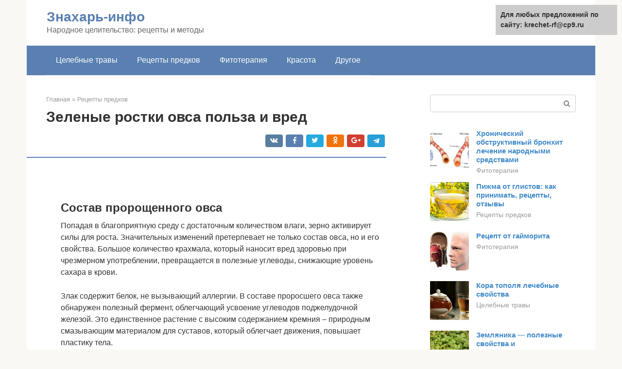

--- FILE ---
content_type: text/html;charset=UTF-8
request_url: https://krechet-rf.ru/recepty-predkov/moloko-iz-proroshchennogo-ovsa.html
body_size: 20397
content:
<!DOCTYPE html><html lang="ru-RU"><head><meta http-equiv="Content-Type" content="text/html; charset=utf-8"><meta charset="UTF-8"><meta name="viewport" content="width=device-width, initial-scale=1"><title>Пророщенный овес польза и вред как принимать</title><link rel="stylesheet" href="https://krechet-rf.ru/wp-content/cache/min/1/7bc3b0d39ef0d8b8e8ae1e80e4a9aca7.css" data-minify="1" /><meta name="description" content="Узнайте как приготовить овсяное молоко в домашних условиях. 3 рецепта с пошаговыми фото: из овсяных хлопьев (геркулеса), муки из овса и цельного зерна." /><meta name="robots" content="index, follow, max-snippet:-1, max-image-preview:large, max-video-preview:-1" /><link rel="canonical" href="https://krechet-rf.ru/recepty-predkov/moloko-iz-proroshchennogo-ovsa.html" /><meta property="article:published_time" content="2021-02-28T15:18:49+00:00" /><meta name="twitter:card" content="summary" /><meta name="twitter:label1" content="Написано автором"><meta name="twitter:data1" content="forever">   <style type="text/css">img.wp-smiley,img.emoji{display:inline!important;border:none!important;box-shadow:none!important;height:1em!important;width:1em!important;margin:0 .07em!important;vertical-align:-0.1em!important;background:none!important;padding:0!important}</style>               <link rel="shortcut icon" type="image/png" href="https://krechet-rf.ru/favicon.ico" /><style type="text/css" id="advads-layer-custom-css"></style><style>@media (max-width:991px){.mob-search{display:block;margin-bottom:25px}}@media (min-width:768px){.site-header{background-repeat:no-repeat}}@media (min-width:768px){.site-header{background-position:center center}}.card-slider__category span,.card-slider-container .swiper-pagination-bullet-active,.page-separator,.pagination .current,.pagination a.page-numbers:hover,.entry-content ul>li:before,.btn,.comment-respond .form-submit input,.mob-hamburger span,.page-links__item{background-color:#5a80b1}.spoiler-box,.entry-content ol li:before,.mob-hamburger,.inp:focus,.search-form__text:focus,.entry-content blockquote{border-color:#5a80b1}.entry-content blockquote:before,.spoiler-box__title:after,.sidebar-navigation .menu-item-has-children:after{color:#5a80b1}a,.spanlink,.comment-reply-link,.pseudo-link,.root-pseudo-link{color:#428bca}a:hover,a:focus,a:active,.spanlink:hover,.comment-reply-link:hover,.pseudo-link:hover{color:#e66212}body{color:#333}.site-title,.site-title a{color:#5a80b1}.site-description,.site-description a{color:#666}.main-navigation,.footer-navigation,.main-navigation ul li .sub-menu,.footer-navigation ul li .sub-menu{background-color:#5a80b1}.main-navigation ul li a,.main-navigation ul li .removed-link,.footer-navigation ul li a,.footer-navigation ul li .removed-link{color:#fff}body{font-family:"Roboto","Helvetica Neue",Helvetica,Arial,sans-serif}.site-title,.site-title a{font-family:"Roboto","Helvetica Neue",Helvetica,Arial,sans-serif}.site-description{font-family:"Roboto","Helvetica Neue",Helvetica,Arial,sans-serif}.entry-content h1,.entry-content h2,.entry-content h3,.entry-content h4,.entry-content h5,.entry-content h6,.entry-image__title h1,.entry-title,.entry-title a{font-family:"Roboto","Helvetica Neue",Helvetica,Arial,sans-serif}.main-navigation ul li a,.main-navigation ul li .removed-link,.footer-navigation ul li a,.footer-navigation ul li .removed-link{font-family:"Roboto","Helvetica Neue",Helvetica,Arial,sans-serif}@media (min-width:576px){body{font-size:16px}}@media (min-width:576px){.site-title,.site-title a{font-size:28px}}@media (min-width:576px){.site-description{font-size:16px}}@media (min-width:576px){.main-navigation ul li a,.main-navigation ul li .removed-link,.footer-navigation ul li a,.footer-navigation ul li .removed-link{font-size:16px}}@media (min-width:576px){body{line-height:1.5}}@media (min-width:576px){.site-title,.site-title a{line-height:1.1}}@media (min-width:576px){.main-navigation ul li a,.main-navigation ul li .removed-link,.footer-navigation ul li a,.footer-navigation ul li .removed-link{line-height:1.5}}.scrolltop{background-color:#ccc}.scrolltop:after{color:#fff}.scrolltop{width:50px}.scrolltop{height:50px}.scrolltop:after{content:"\f102"}@media (max-width:767px){.scrolltop{display:none!important}}</style></head><body class="post-template-default single single-post postid-11703 single-format-standard "><div id="page" class="site"> <a class="skip-link screen-reader-text" href="#main">Перейти к контенту</a><header id="masthead" class="site-header container" itemscope itemtype="https://schema.org/WPHeader"><div class="site-header-inner "><div class="site-branding"><div class="site-branding-container"><div class="site-title"><a href="https://krechet-rf.ru/">Знахарь-инфо</a></div><p class="site-description">Народное целительство: рецепты и методы</p></div></div><div class="top-menu"></div><div class="mob-hamburger"><span></span></div><div class="mob-search"><form role="search" method="get" id="searchform_4219" action="https://krechet-rf.ru/" class="search-form"> <label class="screen-reader-text" for="s_4219">Поиск: </label> <input type="text" value="" name="s" id="s_4219" class="search-form__text"> <button type="submit" id="searchsubmit_4219" class="search-form__submit"></button></form></div><div><a href="/en/recepty-predkov/moloko-iz-proroshchennogo-ovsa.html">English</a></div></div></header><nav id="site-navigation" class="main-navigation container"><div class="main-navigation-inner "><div class="menu-glavnoe-menyu-container"><ul id="header_menu" class="menu"><li id="menu-item-545" class="menu-item menu-item-type-taxonomy menu-item-object-category menu-item-545"><a href="https://krechet-rf.ru/celebnye-travy">Целебные травы</a></li><li id="menu-item-546" class="menu-item menu-item-type-taxonomy menu-item-object-category current-post-ancestor current-menu-parent current-post-parent menu-item-546"><a href="https://krechet-rf.ru/recepty-predkov">Рецепты предков</a></li><li id="menu-item-547" class="menu-item menu-item-type-taxonomy menu-item-object-category menu-item-547"><a href="https://krechet-rf.ru/fitoterapiya">Фитотерапия</a></li><li id="menu-item-548" class="menu-item menu-item-type-taxonomy menu-item-object-category menu-item-548"><a href="https://krechet-rf.ru/krasota">Красота</a></li><li id="menu-item-549" class="menu-item menu-item-type-taxonomy menu-item-object-category menu-item-549"><a href="https://krechet-rf.ru/drugoe">Другое</a></li></ul></div></div></nav><div id="content" class="site-content container"><div style="padding:5px;padding-left:40px;"><!-- RT --><script type="text/javascript">
<!--
var _acic={dataProvider:10};(function(){var e=document.createElement("script");e.type="text/javascript";e.async=true;e.src="https://www.acint.net/aci.js";var t=document.getElementsByTagName("script")[0];t.parentNode.insertBefore(e,t)})()
//-->
</script><!-- end RT --></div><div itemscope itemtype="https://schema.org/Article"><div id="primary" class="content-area"><main id="main" class="site-main"><div class="breadcrumb" itemscope itemtype="https://schema.org/BreadcrumbList"><span class="breadcrumb-item" itemprop="itemListElement" itemscope itemtype="https://schema.org/ListItem"><a href="https://krechet-rf.ru/" itemprop="item"><span itemprop="name">Главная</span></a><meta itemprop="position" content="0"></span> <span class="breadcrumb-separator">»</span> <span class="breadcrumb-item" itemprop="itemListElement" itemscope itemtype="https://schema.org/ListItem"><a href="https://krechet-rf.ru/recepty-predkov" itemprop="item"><span itemprop="name">Рецепты предков</span></a><meta itemprop="position" content="1"></span></div><article id="post-11703" class="post-11703 post type-post status-publish format-standard has-post-thumbnail  category-recepty-predkov"><header class="entry-header"><h1 class="entry-title" itemprop="headline">Зеленые ростки овса польза и вред</h1><div class="entry-meta"> <span class="b-share b-share--small"><span class="b-share__ico b-share__vk js-share-link" data-uri="https://vk.com/share.php?url=https%3A%2F%2Fkrechet-rf.ru%2Frecepty-predkov%2Fmoloko-iz-proroshchennogo-ovsa.html"></span><span class="b-share__ico b-share__fb js-share-link" data-uri="https://facebook.com/sharer.php?u=https%3A%2F%2Fkrechet-rf.ru%2Frecepty-predkov%2Fmoloko-iz-proroshchennogo-ovsa.html"></span><span class="b-share__ico b-share__tw js-share-link" data-uri="https://twitter.com/share?text=%D0%97%D0%B5%D0%BB%D0%B5%D0%BD%D1%8B%D0%B5+%D1%80%D0%BE%D1%81%D1%82%D0%BA%D0%B8+%D0%BE%D0%B2%D1%81%D0%B0+%D0%BF%D0%BE%D0%BB%D1%8C%D0%B7%D0%B0+%D0%B8+%D0%B2%D1%80%D0%B5%D0%B4&url=https%3A%2F%2Fkrechet-rf.ru%2Frecepty-predkov%2Fmoloko-iz-proroshchennogo-ovsa.html"></span><span class="b-share__ico b-share__ok js-share-link" data-uri="https://connect.ok.ru/dk?st.cmd=WidgetSharePreview&service=odnoklassniki&st.shareUrl=https%3A%2F%2Fkrechet-rf.ru%2Frecepty-predkov%2Fmoloko-iz-proroshchennogo-ovsa.html"></span><span class="b-share__ico b-share__gp js-share-link" data-uri="https://plus.google.com/share?url=https%3A%2F%2Fkrechet-rf.ru%2Frecepty-predkov%2Fmoloko-iz-proroshchennogo-ovsa.html"></span><span class="b-share__ico b-share__whatsapp js-share-link js-share-link-no-window" data-uri="whatsapp://send?text=%D0%97%D0%B5%D0%BB%D0%B5%D0%BD%D1%8B%D0%B5+%D1%80%D0%BE%D1%81%D1%82%D0%BA%D0%B8+%D0%BE%D0%B2%D1%81%D0%B0+%D0%BF%D0%BE%D0%BB%D1%8C%D0%B7%D0%B0+%D0%B8+%D0%B2%D1%80%D0%B5%D0%B4%20https%3A%2F%2Fkrechet-rf.ru%2Frecepty-predkov%2Fmoloko-iz-proroshchennogo-ovsa.html"></span><span class="b-share__ico b-share__viber js-share-link js-share-link-no-window" data-uri="viber://forward?text=%D0%97%D0%B5%D0%BB%D0%B5%D0%BD%D1%8B%D0%B5+%D1%80%D0%BE%D1%81%D1%82%D0%BA%D0%B8+%D0%BE%D0%B2%D1%81%D0%B0+%D0%BF%D0%BE%D0%BB%D1%8C%D0%B7%D0%B0+%D0%B8+%D0%B2%D1%80%D0%B5%D0%B4%20https%3A%2F%2Fkrechet-rf.ru%2Frecepty-predkov%2Fmoloko-iz-proroshchennogo-ovsa.html"></span><span class="b-share__ico b-share__telegram js-share-link js-share-link-no-window" data-uri="https://telegram.me/share/url?url=https%3A%2F%2Fkrechet-rf.ru%2Frecepty-predkov%2Fmoloko-iz-proroshchennogo-ovsa.html&text=%D0%97%D0%B5%D0%BB%D0%B5%D0%BD%D1%8B%D0%B5+%D1%80%D0%BE%D1%81%D1%82%D0%BA%D0%B8+%D0%BE%D0%B2%D1%81%D0%B0+%D0%BF%D0%BE%D0%BB%D1%8C%D0%B7%D0%B0+%D0%B8+%D0%B2%D1%80%D0%B5%D0%B4"></span></span></div></header><div class="page-separator"></div><div class="entry-content" itemprop="articleBody"> <br><h2>Состав пророщенного овса</h2><p>Попадая в благоприятную среду с достаточным количеством влаги, зерно активирует силы для роста. Значительных изменений претерпевает не только состав овса, но и его свойства. Большое количество крахмала, который наносит вред здоровью при чрезмерном употреблении, превращается в полезные углеводы, снижающие уровень сахара в крови.</p><p>Злак содержит белок, не вызывающий аллергии. В составе проросшего овса также обнаружен полезный фермент, облегчающий усвоение углеводов поджелудочной железой. Это единственное растение с высоким содержанием кремния – природным смазывающим материалом для суставов, который облегчает движения, повышает пластику тела.</p><p>В зерне обнаружены тиреостатины, полезные для нормального функционирования щитовидной железы. В 100 г проросшего зерна 299,5 ккал, но такой высокий показатель не должен пугать, ведь все составляющие продукта отлично сбалансированы. В овсе содержится почти 58 г полезных углеводов, более 4 г жиров, 10 г белков.</p><p>100 г пророщенного зерна содержит полезные макро- и микроэлементы:</p><ul><li>фтор;</li><li>хром;</li><li>калий;</li><li>бор;</li><li>кальций;</li><li>железо;</li><li>кремний;</li><li>селен;</li><li>йод;</li><li>магний;</li><li>цинк;</li><li>кобальт;</li><li>натрий;</li><li>марганец;</li><li>серу;</li><li>медь;</li><li>фосфор;</li><li>молибден;</li><li>хлор.</li></ul><p>Витаминов в 100 г продукта немало:</p><div class="b-r b-r--after-p"><div style="clear:both; margin-top:0em; margin-bottom:1em;"><a href="https://krechet-rf.ru/recepty-predkov/brosit-kurit-navsegda-narodnymi-sredstvami.html" target="_blank" rel="nofollow" class="ua7d3714f036521a973baa2468a93db74"><style>.ua7d3714f036521a973baa2468a93db74{padding:0;margin:0;padding-top:1em!important;padding-bottom:1em!important;width:100%;display:block;font-weight:700;background-color:#eaeaea;border:0!important;border-left:4px solid #27AE60!important;text-decoration:none}.ua7d3714f036521a973baa2468a93db74:active,.ua7d3714f036521a973baa2468a93db74:hover{opacity:1;transition:opacity 250ms;webkit-transition:opacity 250ms;text-decoration:none}.ua7d3714f036521a973baa2468a93db74{transition:background-color 250ms;webkit-transition:background-color 250ms;opacity:1;transition:opacity 250ms;webkit-transition:opacity 250ms}.ua7d3714f036521a973baa2468a93db74 .ctaText{font-weight:700;color:inherit;text-decoration:none;font-size:16px}.ua7d3714f036521a973baa2468a93db74 .postTitle{color:#D35400;text-decoration:underline!important;font-size:16px}.ua7d3714f036521a973baa2468a93db74:hover .postTitle{text-decoration:underline!important}</style><div style="padding-left:1em; padding-right:1em;"><span class="ctaText">Читайте также:</span>  <span class="postTitle">Как избавиться от курения народными средствами</span></div></a></div></div><ul><li>A — 0,02 мкг;</li><li>B1 — 0,5 мг;</li><li>B2 — 0,1 мг;</li><li>B4 — 110 мг;</li><li>B6 — 0,3 мг;</li><li>B9 — 27 мкг;</li><li>E — 2,8 мг;</li><li>H — 15 мкг;</li><li>PP – 1,5 мг.</li></ul><div class="epyt-gallery"> <iframe class="lazy lazy-hidden" width="700" height="394"  data-lazy-type="iframe" data-src="https://youtube.com/embed/amPBCg1hJTk?feature=oembed" frameborder="0" allow="accelerometer; autoplay; encrypted-media; gyroscope; picture-in-picture" allowfullscreen></iframe><br><iframe class="lazy lazy-hidden" width="700" height="394"  data-lazy-type="iframe" data-src="https://youtube.com/embed/e51ImAnDOcU?feature=oembed" frameborder="0" allow="accelerometer; autoplay; encrypted-media; gyroscope; picture-in-picture" allowfullscreen></iframe><div class="epyt-gallery-clear"></div></div><h2>Чем полезен пророщенный овес</h2><p>Продукт положительно влияет:</p><ul><li>на пищеварительную систему;</li><li>сердечно-сосудистую систему;</li><li>иммунитет;</li><li>нервную систему;</li><li>регенерирующую функцию;</li><li>внешний вид;</li><li>репродуктивную функцию;</li><li>мозговую активность, физическую выносливость;</li><li>борьбу с раковыми клетками.</li></ul><p>Пищеварительная система получает много пользы от проросшего овса, ведь компоненты продукта мягко обволакивают слизистую желудка. Регулярное употребление зерен не приносит вред, поскольку в результате ЖКТ получает защиту от негативного воздействия вредных веществ и подпитку витаминами. Ростки имеют много полезных свойств, поэтому их рекомендуют употреблять людям с язвой, на начальных стадиях гастрита.</p><p>Благодаря сбалансированному содержанию полезных веществ свойства пророщенных ростков овса будут полезными и для сердечно-сосудистой системы. Они удаляют атеросклеротические налеты со стенок мелких артерий, повышают их тонус, снижают риск тромбоза. В чистых сосудах ускоряется кровообращение, что позволяет быстрее насыщать органы кислородом, улучшая их работоспособность.</p><p>Регулярное употребление злака заметно укрепляет иммунитет, вызывает ощущение бодрости, помогает справиться со стрессами, способствует активации защитных сил организма. Врачи рекомендуют добавлять овес в рацион в период простудных заболеваний, после операций для ускорения восстановления.</p><p>Высокое содержание магния в сочетании с витаминами группы B дает полезные свойства для нервной системы. Регулярное употребление продукта сделает сон здоровым, крепким. Польза проросшего овса – в снижении рисков появления депрессивного состояния, уменьшении тревожности. Свойства злака в итоге положительно сказываются на настроении человека.</p><p>Цинк оказывает противовоспалительное действие, активирует регенерирующую функцию. Этот компонент также нормализирует работу сальных желез, что делает волосы крепче, послушнее.</p><p>При регулярном употреблении проросшего овса наблюдается значительное улучшение состояния волос, ногтей, кожи. Этому способствует кальций с медью. Марганец выступает профилактическим средством против сахарного диабета, защищает щитовидную железу, ускоряет обмен веществ. Польза пророщенного овса для организма человека на этом не ограничивается.</p><p>Продукт положительно влияет и на репродуктивную функцию. Женщинам он помогает наладить, нормализовать гормональный фон, предупреждает или устраняет дисфункцию яичников. Для мужчин овес выступает профилактическим средством, предупреждая болезни предстательной железы. Сбалансированный витаминный комплекс поддерживает правильное функционирование семенных каналов.</p><p>Марганец, токоферол – природные антиоксиданты, которые помогают снизить уровень свободных радикалов, противостоять вреду раковых поражений и предупреждать новообразования, снижать риск появления аномальных изменений в тканях. Замедлению роста раковых клеток способствует и кремний, который, кроме того, укрепляет костную ткань. Приносят.</p><p>Ростки овса приносят пользу в стимуляции мозговой активности, укрепляют память, снимают вред воздействия на организм умственного перенапряжения. Их показано употреблять как до, так и после трудного рабочего дня. Продукт значительно повышает физическую выносливость организма, служит эффективным гепапротектором, защищая печень от губительного влияния негативных факторов.</p><h2>Как прорастить овес</h2><p>Выбирать зерна надо тщательно, чтобы не попались обработанные химикатами, иначе вместо пользы можно получить вред. Рекомендуется покупать в магазинах здорового питания, аптеках, супермаркетах. Готовые ростки лучше не брать: при несоблюдении правил хранения высока вероятность развития вредоносных бактерий.</p><p>Для достижения максимального эффекта выбирают голозерный овес. Сразу следует перебрать покупку, визуально определяя плохие зерна, дальше залить водой и удалить все, что всплывет. Промыв остатки проточной водой, залить слабым раствором марганцовки для дезинфицирования.</p><p>Существует два способа проращивания овса. Следуя первому, подготовленное зерно заливают водой комнатной температуры. Количество жидкости должно вдвое превышать объем продукта. Через 12 — 14 часов промывают, перекладывают в посуду из натурального материала, оставляют при температуре 20 — 23 oC на сутки.</p><p>Для второго способа понадобится небольшая тарелка, хлопчатобумажная ткань. Материал укладывают на посуду, хорошо смачивают водой, насыпают сверху овса и накрывают. Еще раз сбрызнув водой, оставляют при комнатной температуре на сутки.</p><p>Если через 3 дня зерна не пустили ростки, они некачественные и даже при прорастании вреда от них будет больше, чем пользы. Чтобы продукт сохранял полезные свойства, нужно хранить их в холодильнике в емкости из натуральных материалов, избегая алюминиевой посуды. Для продления срока годности ростки сбрызгивают лимонным соком.<br></p><div class="b-r b-r--after-p"><div style="clear:both; margin-top:0em; margin-bottom:1em;"><a href="https://krechet-rf.ru/recepty-predkov/chesnochnaya-nastojka-ot-holesterina-2.html" target="_blank" rel="nofollow" class="ubb866fc2cb351b7758c2175f31e837dc"><style>.ubb866fc2cb351b7758c2175f31e837dc{padding:0;margin:0;padding-top:1em!important;padding-bottom:1em!important;width:100%;display:block;font-weight:700;background-color:#eaeaea;border:0!important;border-left:4px solid #27AE60!important;text-decoration:none}.ubb866fc2cb351b7758c2175f31e837dc:active,.ubb866fc2cb351b7758c2175f31e837dc:hover{opacity:1;transition:opacity 250ms;webkit-transition:opacity 250ms;text-decoration:none}.ubb866fc2cb351b7758c2175f31e837dc{transition:background-color 250ms;webkit-transition:background-color 250ms;opacity:1;transition:opacity 250ms;webkit-transition:opacity 250ms}.ubb866fc2cb351b7758c2175f31e837dc .ctaText{font-weight:700;color:inherit;text-decoration:none;font-size:16px}.ubb866fc2cb351b7758c2175f31e837dc .postTitle{color:#D35400;text-decoration:underline!important;font-size:16px}.ubb866fc2cb351b7758c2175f31e837dc:hover .postTitle{text-decoration:underline!important}</style><div style="padding-left:1em; padding-right:1em;"><span class="ctaText">Читайте также:</span>  <span class="postTitle">Чеснок вместо аспирина и против холестерина</span></div></a></div></div><h2>Как и сколько можно хранить овсяное молоко</h2><p>Чтобы не испортить продукт, с ним необходимо обращаться правильно. Напиток, приготовленный дома, не проходит термическую обработку, поэтому он не подлежит длительному хранению. Следует его готовить не очень большими порциями.</p><p>Срок годности составляет 3 суток, хранить только в холодильнике. Перед употреблением обязательно взбалтывать, ведь при отстаивании в посуде будет получаться осадок и более светлая жидкость над ним.</p><p>Если в напитке появился посторонний запах, плесень, употреблять его нельзя.</p><p>На самом деле у магазинного овсяного молока длительный срок хранения (до 1 года) в закрытом виде, потому что продукт ультрапастеризованный. Но после вскрытия упаковки его нужно хранить при температуре не выше +6 градусов не более 5 дней. Такие рекомендации приведены на сайтах и упаковках изготовителей.</p><p>Приготовленные сладкие коктейли с добавлением овсяного молока хранению не подлежат. Их необходимо употреблять сразу же.</p><h2>Рецепты народной медицины с проросшим овсом</h2><p>Пророщенный овес употребляют как без обработки, так и в виде блюд, бальзамов, отваров — для повышения эффективности. Проросшие зерна овса приносят организму пользу, если употреблять их правильно: злоупотребление способно сказаться вредом здоровью.</p><p>Из проросшего овса делают настойки, усиливающие свойства основы:</p><ul><li>общеукрепляющего действия;</li><li>при переутомлении;</li><li>при астении у пожилых людей.</li></ul><p>Внимание! Бальзам является лекарственным средством, поэтому перед применением следует уточнить у лечащего врача целесообразность его применения. Это относится к любому рецепту, описанному ниже.</p><h3>Настойка из пророщенного овса</h3><p>Ингредиенты:</p><ul><li>100 грамм пророщенных зерен овса;</li><li>1литр водки.</li></ul><p>Приготовление:</p><ol><li>Смешать алкоголь с овсом.</li><li>Оставить на 3 недели для настаивания.</li><li>Периодически встряхивать для равномерности протекания процесса.</li><li>Пропустить содержимое через плотную ткань.</li></ol><p>Дважды в день пьют по 20 — 30 капель, которые можно запивать водой. Используют как бодрящее средство при умственном, физическом переутомлении. Средство хорошо помогает при потере аппетита, бессоннице, общем истощении, импотенции. Благодаря пользе проростков овса бросающим курить легче будет справиться с вредом привычки.</p><h3>Общеукрепляющая настойка</h3><p>Ингредиенты:</p><ul><li>50 мл настойки из пророщенного овса;</li><li>50 мл настойки элеутерококка;</li><li>20 мл настойки пустырника;</li><li>20 мл настойки лимонника китайского.</li></ul><p>Смешать все составляющие, тщательно встряхнуть. Употреблять по 1 ч. л. дважды в день до еды. Для закрепления эффекта запивать отваром шиповника. Настойка обладает общеукрепляющим эффектом для организма.</p><h3>Настойка при утомлении</h3><p>Понадобится:</p><ul><li>30 мл настойки из пророщенного овса;</li><li>20 мл настойки корня женьшеня;</li><li>20 мл настойки пустырника.</li></ul><p>Ингредиенты смешать, хорошо встряхнуть. Пить по 20 — 30 капель дважды в день за полчаса до еды, запивая кипяченой водой.</p><div class="b-r b-r--after-p"><div style="clear:both; margin-top:0em; margin-bottom:1em;"><a href="https://krechet-rf.ru/recepty-predkov/kak-lechit-enurez-u-detej-narodnymi-sredstvami.html" target="_blank" rel="nofollow" class="u65549862f12c663625bcaae6f50a60da"><style>.u65549862f12c663625bcaae6f50a60da{padding:0;margin:0;padding-top:1em!important;padding-bottom:1em!important;width:100%;display:block;font-weight:700;background-color:#eaeaea;border:0!important;border-left:4px solid #27AE60!important;text-decoration:none}.u65549862f12c663625bcaae6f50a60da:active,.u65549862f12c663625bcaae6f50a60da:hover{opacity:1;transition:opacity 250ms;webkit-transition:opacity 250ms;text-decoration:none}.u65549862f12c663625bcaae6f50a60da{transition:background-color 250ms;webkit-transition:background-color 250ms;opacity:1;transition:opacity 250ms;webkit-transition:opacity 250ms}.u65549862f12c663625bcaae6f50a60da .ctaText{font-weight:700;color:inherit;text-decoration:none;font-size:16px}.u65549862f12c663625bcaae6f50a60da .postTitle{color:#D35400;text-decoration:underline!important;font-size:16px}.u65549862f12c663625bcaae6f50a60da:hover .postTitle{text-decoration:underline!important}</style><div style="padding-left:1em; padding-right:1em;"><span class="ctaText">Читайте также:</span>  <span class="postTitle">Можно ли вылечить энурез у ребенка?</span></div></a></div></div><h3>Настойка при астении у пожилых</h3><p>Ингредиенты:</p><ul><li>100 мл настойки из пророщенного овса;</li><li>70 мл настойки пустырника;</li><li>250 мл настойки элеутерококка.</li></ul><p>Все компоненты смешать, тщательно встряхнуть. Дважды в день пить по 30-40 капель за полчаса до еды. Запивать кипяченой водой.</p><h2>Отвар против курения</h2><p><span itemprop="image" itemscope itemtype="https://schema.org/ImageObject"></p><p>Средства на основе овса часто используются в домашних условиях для избавления от курения. Зерна содержат элементы, вызывающие отвращение к никотину. Неоценимую пользу некоторые вещества принесут пораженным курением органам – очистят дыхательные пути, запустят процесс регенерации, облегчат дыхание, снимут болезненные ощущения. Приготовление:</p><ol><li>Отправить в эмалированную емкость проросший злак (200 гр.).</li><li>Залить растительное сырье холодной водой (4 л), оставить на 5 часов.</li><li>Поставить на сильный огонь, после закипания проварить час, снизив пламя до минимума, периодически перемешивать.</li><li>После снятия с плиты дождаться охлаждения, процедить, хранить в холодильнике.</li></ol><p>Статья для Вас:</p><p>Черный тмин: применение семян и лечение болезней, подробные рецепты</p><p>Принимать состав трижды в сутки. Желательно прием проводить перед трапезой. Дозировка – 100 мл. Длительность курса лечения – месяц. Злостным курильщикам с многолетним «стажем» рекомендуется принимать отвар до двух месяцев. Через несколько недель закрепить курс – пропить домашнее лекарство еще 4-6 недель.</p><h2>Пророщенный овес для похудения</h2><p>Пророщенный овес помогает бороться с лишним весом. Его зерна содержат много клетчатки, которая нормализирует пищеварительный процесс, стабилизирует работу кишечника, повышает метаболизм. При регулярном употреблении пророщенного овса облегчается процесс пищеварения.</p><p>Кроме того, продукт:</p><ul><li>выводит шлаки, токсины, лишнюю жидкость;</li><li>снижает аппетит;</li><li>улучшает жировой метаболизм;</li><li>снижает уровень глюкозы, холестерина в крови.</li></ul><p>Чтобы получить от ростков овса максимальную пользу, их добавляют в овощные салаты. Не менее полезно употреблять их с отдельно. Утром до приема пищи 1 ст. л. пророщенного овса способствует ускоренному усвоению витаминов, минералов, очистке организма. Можно добавлять мед, сухофрукты, а для большей эффективности прием повторяют вечером, за 2 часа до сна. В вечернюю порцию для получения максимальной пользы добавлять ничего не рекомендуется.</p><p>Если заменить один из приемов пищи блюдом на основе ростков овса, через недолгое время можно забыть о вреде лишних килограммов, организм станет выносливее. Для приготовления утренней каши зерна овса заливают теплой водой на 10 мин. Лучше есть без добавок, но если вкус чистого продукта не по душе, можно использовать мед, изюм, орехи. Молоко, сахар добавлять нельзя.</p><p>Рекомендуем к прочтению: Чем полезен изюм: свойства и противопоказания</p><h2>Овсяные ростки для похудения</h2><p><span itemprop="image" itemscope itemtype="https://schema.org/ImageObject"></p><p>Проросший злак содержит элементы, обладающие жиросжигающим эффектом, расщепляющие жировые ткани, нормализующие работу пищеварительной системы.</p><p>Статья для Вас:</p><p>Какие витамины и яд содержат косточки яблок, можно ли употреблять в пищу, польза для здоровья</p><p>Использовать для похудения народная медицина рекомендует только свежие ростки – после хранения часть веществ, активно воздействующих на жировые клетки, значительно уменьшается. Пошаговый рецепт:</p><ol><li>Взять 20 гр. основного компонента (проросшего злака).</li><li>Добавить сок, отжатый из дольки лимона.</li><li>Смешать с медом (10 гр.), сухофруктами (10 гр.).</li><li>Перемешать массу, принять немедленно – хранение снижает количество полезных элементов.</li></ol><p>Употреблять жиросжигающую смесь необходимо всего раз в сутки. Наиболее полезным прием будет утром. Разрешено запивать массу прохладной водой, другие напитки, даже минеральную воду или травяной отвар использовать запрещено – снизится эффективность воздействия активных компонентов.</p><h2>Рецепты блюд с проростками</h2><p>Пророщенный овес – кладезь полезных веществ. Чтобы усилить положительный эффект и разнообразить ежедневное меню, из него делают вкусные блюда. Пророщенные зерна овса принесут не только максимальную пользу в устранении вреда последствий от ряда заболеваний, но и доставят настоящее удовольствие гурманам:</p><ul><li>проростки с сухофруктами;</li><li>проростки с кольраби и орехами.</li></ul><h3>Проростки с сухофруктами</h3><p>Ингредиенты:</p><ul><li>6 ст. л. пророщенного овса;</li><li>2 сушеные груши;</li><li>1 ст. л. чернослива или инжира;</li><li>1 ст. л. изюма;</li><li>1 ст. л. фиников;</li><li>2 ст. л. сушеных яблок;</li><li>3-4 ст. л. лимонного сока.</li></ul><p>Рекомендуем к прочтению: Чем полезен чернослив, свойства и противопоказания</p><p>Приготовление:</p><ol><li>Сухофрукты промыть, перебрать.</li><li>Залить кипяченой водой, дать постоять 2 — 3 мин.</li><li>Высыпать в решето, дать стечь, измельчить.</li><li>Порезанные сухофрукты смешать с овсом, сбрызнуть лимонным соком, поставить настаиваться.</li></ol><h3>Проростки с кольраби и орехами</h3><p>Ингредиенты:</p><ul><li>4 ст. л. пророщенного овса;</li><li>100 грамм кольраби;</li><li>50 грамм очищенных орехов;</li><li>цедра лимона или апельсина;</li><li>2 — 3 ст. л. лимонного сока.</li></ul><p>Рекомендуем к прочтению: Чем полезен апельсин, свойства и противопоказания</p><p>Приготовление:</p><div class="b-r b-r--after-p"><div style="clear:both; margin-top:0em; margin-bottom:1em;"><a href="https://krechet-rf.ru/recepty-predkov/razzhizhenie-krovi-narodnymi.html" target="_blank" rel="nofollow" class="u87effab45ccb5c08b315c5d1ac919e3e"><style>.u87effab45ccb5c08b315c5d1ac919e3e{padding:0;margin:0;padding-top:1em!important;padding-bottom:1em!important;width:100%;display:block;font-weight:700;background-color:#eaeaea;border:0!important;border-left:4px solid #27AE60!important;text-decoration:none}.u87effab45ccb5c08b315c5d1ac919e3e:active,.u87effab45ccb5c08b315c5d1ac919e3e:hover{opacity:1;transition:opacity 250ms;webkit-transition:opacity 250ms;text-decoration:none}.u87effab45ccb5c08b315c5d1ac919e3e{transition:background-color 250ms;webkit-transition:background-color 250ms;opacity:1;transition:opacity 250ms;webkit-transition:opacity 250ms}.u87effab45ccb5c08b315c5d1ac919e3e .ctaText{font-weight:700;color:inherit;text-decoration:none;font-size:16px}.u87effab45ccb5c08b315c5d1ac919e3e .postTitle{color:#D35400;text-decoration:underline!important;font-size:16px}.u87effab45ccb5c08b315c5d1ac919e3e:hover .postTitle{text-decoration:underline!important}</style><div style="padding-left:1em; padding-right:1em;"><span class="ctaText">Читайте также:</span>  <span class="postTitle">Что разжижает кровь и убирает тромбоз — продукты и народные средства</span></div></a></div></div><ol><li>Орехи перемолоть мясорубкой или мелко истолочь в ступке.</li><li>Кольраби натереть на крупную терку или порезать соломкой.</li><li>Орехи, кольраби, пророщенный овес смешать, натереть туда цедру.</li><li>Сбрызнуть смесь лимонным соком, дать постоять.</li></ol><p><iframe class="lazy lazy-hidden" title="Лечебные проростки!" width="700" height="525"  data-lazy-type="iframe" data-src="https://youtube.com/embed/hUkSSMr3rd0?feature=oembed" frameborder="0" allow="accelerometer; autoplay; clipboard-write; encrypted-media; gyroscope; picture-in-picture" allowfullscreen></iframe></p><h2>Как употреблять ростки?</h2><p>Употреблять ростки нужно в сыром виде, потому что при кулинарной обработке они теряют свою пищевую ценность. Не нужно их измельчать в блендере или мясорубке для предотвращения их окисления. Если вы решили впервые попробовать овес пророщенный, то приучать себя к этому блюду нужно постепенно. Добавляйте 1 или 2 чайные ложки ростков в салаты или каши. В течение 2 – 3 месяцев доведите количество употребления до 3 – 4 чайных ложек, что будет равняться примерно 60 граммам.</p><p><span itemprop="image" itemscope itemtype="https://schema.org/ImageObject"><br> Проростки овса на завтрак</p><p>Как употреблять: добавлять в пищу проростки лучше всего во время завтрака, так как они имеют стимулирующий эффект и дают много энергии. Кушать ростки после обеда рекомендуется только тем, кто работает в ночную смену или ведет активный образ жизни во второй половине дня. Для взрослых людей допустимая суточная норма употребления – от 10 до 15 ростков.</p><p>Читать</p><p>Что именно лечит маточное молочко</p><h2>Вред пророщенного овса и противопоказания</h2><p>Официальная медицина не рекомендует давать пророщенный овес детям, не достигшим 12-летнего возраста. По мнению экспертов, в зернах содержится, которая способна принести вред развивающейся костной ткани. Существуют противоположное мнение, что при прорастании происходит разрушение фитиновой кислоты, и вред ее будет нейтрализован, в то время как высокое содержание кальция принесет пользу ребенку.</p><p>Свойства ростков злака способны принести вред людям с обостренными заболеваниями желудочно-кишечного тракта. Не рекомендуют употреблять их и тем, у кого мочекаменная болезнь – мочегонные свойства зерен могут вызвать боли при движении камней. Запрет на продукт относится и к людям с индивидуальной непереносимостью к одному из его компонентов.</p><h2>Противопоказания и вред</h2><p>Несмотря на то что пророщенный овёс очень полезен для человеческого организма, он имеет некоторые ограничения в употреблении.</p><p><b>К ним относятся:</b></p><ul><li>индивидуальная непереносимость;</li><li>проблемы с работой жёлчного пузыря;</li><li>заболевания мочевыводящей системы;</li><li>почечная недостаточность;</li><li>болезни желудочно-кишечного тракта;</li><li>возраст до 12 лет.</li></ul><p> Исходя из всего вышеизложенного, можно понять, что пророщенные зёрна овса являются очень ценной добавкой к рациону. Однако, чтобы получить максимальную пользу от этого продукта, нужно знать, как правильно его употреблять и в каких случаях этого лучше не делать.<br> Наши предки уже давно разгадали пользу пророщенных зерен. Ростки и зерна овса, пшеницы – это кладезь витаминов, клетчатки, растительного белка. Употребление ростков в пищу положительно влияет на очень многие процессы в организме. Прорастить зерна в домашних условиях не сложно, нужно немного усердия и можно наслаждаться здоровым питанием. Овес прорастает очень быстро, не придется даже долго ждать. В этой статье вы узнаете, как прорастить овес, на фото — примеры правильно пророщенного зерна.</p></div></article><div class="entry-rating"><div class="entry-bottom__header">Рейтинг</div><div class="star-rating js-star-rating star-rating--score-5" data-post-id="11703" data-rating-count="2" data-rating-sum="10" data-rating-value="5"><span class="star-rating-item js-star-rating-item" data-score="1"><svg aria-hidden="true" role="img" xmlns="https://w3.org/2000/svg" viewBox="0 0 576 512" class="i-ico"><path fill="currentColor" d="M259.3 17.8L194 150.2 47.9 171.5c-26.2 3.8-36.7 36.1-17.7 54.6l105.7 103-25 145.5c-4.5 26.3 23.2 46 46.4 33.7L288 439.6l130.7 68.7c23.2 12.2 50.9-7.4 46.4-33.7l-25-145.5 105.7-103c19-18.5 8.5-50.8-17.7-54.6L382 150.2 316.7 17.8c-11.7-23.6-45.6-23.9-57.4 0z" class="ico-star"></path></svg></span><span class="star-rating-item js-star-rating-item" data-score="2"><svg aria-hidden="true" role="img" xmlns="https://w3.org/2000/svg" viewBox="0 0 576 512" class="i-ico"><path fill="currentColor" d="M259.3 17.8L194 150.2 47.9 171.5c-26.2 3.8-36.7 36.1-17.7 54.6l105.7 103-25 145.5c-4.5 26.3 23.2 46 46.4 33.7L288 439.6l130.7 68.7c23.2 12.2 50.9-7.4 46.4-33.7l-25-145.5 105.7-103c19-18.5 8.5-50.8-17.7-54.6L382 150.2 316.7 17.8c-11.7-23.6-45.6-23.9-57.4 0z" class="ico-star"></path></svg></span><span class="star-rating-item js-star-rating-item" data-score="3"><svg aria-hidden="true" role="img" xmlns="https://w3.org/2000/svg" viewBox="0 0 576 512" class="i-ico"><path fill="currentColor" d="M259.3 17.8L194 150.2 47.9 171.5c-26.2 3.8-36.7 36.1-17.7 54.6l105.7 103-25 145.5c-4.5 26.3 23.2 46 46.4 33.7L288 439.6l130.7 68.7c23.2 12.2 50.9-7.4 46.4-33.7l-25-145.5 105.7-103c19-18.5 8.5-50.8-17.7-54.6L382 150.2 316.7 17.8c-11.7-23.6-45.6-23.9-57.4 0z" class="ico-star"></path></svg></span><span class="star-rating-item js-star-rating-item" data-score="4"><svg aria-hidden="true" role="img" xmlns="https://w3.org/2000/svg" viewBox="0 0 576 512" class="i-ico"><path fill="currentColor" d="M259.3 17.8L194 150.2 47.9 171.5c-26.2 3.8-36.7 36.1-17.7 54.6l105.7 103-25 145.5c-4.5 26.3 23.2 46 46.4 33.7L288 439.6l130.7 68.7c23.2 12.2 50.9-7.4 46.4-33.7l-25-145.5 105.7-103c19-18.5 8.5-50.8-17.7-54.6L382 150.2 316.7 17.8c-11.7-23.6-45.6-23.9-57.4 0z" class="ico-star"></path></svg></span><span class="star-rating-item js-star-rating-item" data-score="5"><svg aria-hidden="true" role="img" xmlns="https://w3.org/2000/svg" viewBox="0 0 576 512" class="i-ico"><path fill="currentColor" d="M259.3 17.8L194 150.2 47.9 171.5c-26.2 3.8-36.7 36.1-17.7 54.6l105.7 103-25 145.5c-4.5 26.3 23.2 46 46.4 33.7L288 439.6l130.7 68.7c23.2 12.2 50.9-7.4 46.4-33.7l-25-145.5 105.7-103c19-18.5 8.5-50.8-17.7-54.6L382 150.2 316.7 17.8c-11.7-23.6-45.6-23.9-57.4 0z" class="ico-star"></path></svg></span></div><div class="star-rating-text"><em>( <strong>2</strong> оценки, среднее <strong>5</strong> из <strong>5</strong> )</em></div><div style="display: none;" itemprop="aggregateRating" itemscope itemtype="https://schema.org/AggregateRating"><meta itemprop="bestRating" content="5"><meta itemprop="worstRating" content="1"><meta itemprop="ratingValue" content="5"><meta itemprop="ratingCount" content="2"></div></div><div class="entry-footer"></div><div class="b-share b-share--post"><div class="b-share__title">Понравилась статья? Поделиться с друзьями:</div><span class="b-share__ico b-share__vk js-share-link" data-uri="https://vk.com/share.php?url=https%3A%2F%2Fkrechet-rf.ru%2Frecepty-predkov%2Fmoloko-iz-proroshchennogo-ovsa.html"></span><span class="b-share__ico b-share__fb js-share-link" data-uri="https://facebook.com/sharer.php?u=https%3A%2F%2Fkrechet-rf.ru%2Frecepty-predkov%2Fmoloko-iz-proroshchennogo-ovsa.html"></span><span class="b-share__ico b-share__tw js-share-link" data-uri="https://twitter.com/share?text=%D0%97%D0%B5%D0%BB%D0%B5%D0%BD%D1%8B%D0%B5+%D1%80%D0%BE%D1%81%D1%82%D0%BA%D0%B8+%D0%BE%D0%B2%D1%81%D0%B0+%D0%BF%D0%BE%D0%BB%D1%8C%D0%B7%D0%B0+%D0%B8+%D0%B2%D1%80%D0%B5%D0%B4&url=https%3A%2F%2Fkrechet-rf.ru%2Frecepty-predkov%2Fmoloko-iz-proroshchennogo-ovsa.html"></span><span class="b-share__ico b-share__ok js-share-link" data-uri="https://connect.ok.ru/dk?st.cmd=WidgetSharePreview&service=odnoklassniki&st.shareUrl=https%3A%2F%2Fkrechet-rf.ru%2Frecepty-predkov%2Fmoloko-iz-proroshchennogo-ovsa.html"></span><span class="b-share__ico b-share__gp js-share-link" data-uri="https://plus.google.com/share?url=https%3A%2F%2Fkrechet-rf.ru%2Frecepty-predkov%2Fmoloko-iz-proroshchennogo-ovsa.html"></span><span class="b-share__ico b-share__whatsapp js-share-link js-share-link-no-window" data-uri="whatsapp://send?text=%D0%97%D0%B5%D0%BB%D0%B5%D0%BD%D1%8B%D0%B5+%D1%80%D0%BE%D1%81%D1%82%D0%BA%D0%B8+%D0%BE%D0%B2%D1%81%D0%B0+%D0%BF%D0%BE%D0%BB%D1%8C%D0%B7%D0%B0+%D0%B8+%D0%B2%D1%80%D0%B5%D0%B4%20https%3A%2F%2Fkrechet-rf.ru%2Frecepty-predkov%2Fmoloko-iz-proroshchennogo-ovsa.html"></span><span class="b-share__ico b-share__viber js-share-link js-share-link-no-window" data-uri="viber://forward?text=%D0%97%D0%B5%D0%BB%D0%B5%D0%BD%D1%8B%D0%B5+%D1%80%D0%BE%D1%81%D1%82%D0%BA%D0%B8+%D0%BE%D0%B2%D1%81%D0%B0+%D0%BF%D0%BE%D0%BB%D1%8C%D0%B7%D0%B0+%D0%B8+%D0%B2%D1%80%D0%B5%D0%B4%20https%3A%2F%2Fkrechet-rf.ru%2Frecepty-predkov%2Fmoloko-iz-proroshchennogo-ovsa.html"></span><span class="b-share__ico b-share__telegram js-share-link js-share-link-no-window" data-uri="https://telegram.me/share/url?url=https%3A%2F%2Fkrechet-rf.ru%2Frecepty-predkov%2Fmoloko-iz-proroshchennogo-ovsa.html&text=%D0%97%D0%B5%D0%BB%D0%B5%D0%BD%D1%8B%D0%B5+%D1%80%D0%BE%D1%81%D1%82%D0%BA%D0%B8+%D0%BE%D0%B2%D1%81%D0%B0+%D0%BF%D0%BE%D0%BB%D1%8C%D0%B7%D0%B0+%D0%B8+%D0%B2%D1%80%D0%B5%D0%B4"></span></div><div class='yarpp-related'><div class="b-related"><div class="b-related__header"><span>Вам также может быть интересно</span></div><div class="b-related__items"><div id="post-15446" class="post-card post-15446 post type-post status-publish format-standard has-post-thumbnail  category-krasota" itemscope itemtype="https://schema.org/BlogPosting"><div class="post-card__image"> <a href="https://krechet-rf.ru/krasota/molodoj-zelenyj-greckij-oreh-poleznye-svojstva.html"> <img width="330" height="140" src="https://krechet-rf.ru/wp-content/uploads/zelenye-orehi-kakie-bolezni-lechat-polza-i-vred-primenenie-recepty-330x140.jpg" class="lazy lazy-hidden attachment-thumb-wide size-thumb-wide wp-post-image" alt="Зеленые орехи: какие болезни лечат, польза и вред, применение, рецепты" loading="lazy" itemprop="image" /></a></div><header class="entry-header"><div class="entry-title" itemprop="name"><a href="https://krechet-rf.ru/krasota/molodoj-zelenyj-greckij-oreh-poleznye-svojstva.html" rel="bookmark" itemprop="url"><span itemprop="headline">Зеленые грецкие орехи: польза и вред</span></a></div></header></div><div id="post-8871" class="post-card post-8871 post type-post status-publish format-standard has-post-thumbnail  category-fitoterapiya" itemscope itemtype="https://schema.org/BlogPosting"><div class="post-card__image"> <a href="https://krechet-rf.ru/fitoterapiya/ovsyanoj-otvar.html"> <img width="330" height="140" src="https://krechet-rf.ru/wp-content/uploads/oves-lechebnye-svojstva-i-protivopokazaniya-330x140.jpg" class="lazy lazy-hidden attachment-thumb-wide size-thumb-wide wp-post-image" alt="овес лечебные свойства и противопоказания" loading="lazy" itemprop="image" /></a></div><header class="entry-header"><div class="entry-title" itemprop="name"><a href="https://krechet-rf.ru/fitoterapiya/ovsyanoj-otvar.html" rel="bookmark" itemprop="url"><span itemprop="headline">Овес: польза и вред для организма человека</span></a></div></header></div><div id="post-18368" class="post-card post-18368 post type-post status-publish format-standard has-post-thumbnail  category-recepty-predkov" itemscope itemtype="https://schema.org/BlogPosting"><div class="post-card__image"> <a href="https://krechet-rf.ru/recepty-predkov/yachmennyj-otvar-polza.html"> <img width="330" height="140" src="https://krechet-rf.ru/wp-content/uploads/yachmen-330x140.jpg" class="lazy lazy-hidden attachment-thumb-wide size-thumb-wide wp-post-image" alt="Ячмень" loading="lazy" itemprop="image" /></a></div><header class="entry-header"><div class="entry-title" itemprop="name"><a href="https://krechet-rf.ru/recepty-predkov/yachmennyj-otvar-polza.html" rel="bookmark" itemprop="url"><span itemprop="headline">Польза и вред напитков из ячменя — кофе, отваров</span></a></div></header></div><div id="post-28156" class="post-card post-28156 post type-post status-publish format-standard has-post-thumbnail  category-recepty-predkov" itemscope itemtype="https://schema.org/BlogPosting"><div class="post-card__image"> <a href="https://krechet-rf.ru/recepty-predkov/ris-rubin-polza-i-vred-2.html"> <img width="330" height="140" src="https://krechet-rf.ru/wp-content/uploads/kak-prigotovit-krasnyj-ris-330x140.jpg" class="lazy lazy-hidden attachment-thumb-wide size-thumb-wide wp-post-image" alt="Как приготовить красный рис?" loading="lazy" itemprop="image" /></a></div><header class="entry-header"><div class="entry-title" itemprop="name"><a href="https://krechet-rf.ru/recepty-predkov/ris-rubin-polza-i-vred-2.html" rel="bookmark" itemprop="url"><span itemprop="headline">Рис рубин польза и вред как приготовить</span></a></div></header></div><div id="post-23203" class="post-card post-23203 post type-post status-publish format-standard has-post-thumbnail  category-fitoterapiya" itemscope itemtype="https://schema.org/BlogPosting"><div class="post-card__image"> <a href="https://krechet-rf.ru/fitoterapiya/poleznost-oblepihovogo-varenya.html"> <img width="330" height="140" src="https://krechet-rf.ru/wp-content/uploads/oblepihovoe-varene-330x140.jpg" class="lazy lazy-hidden attachment-thumb-wide size-thumb-wide wp-post-image" alt="Облепиховое варенье" loading="lazy" itemprop="image" /></a></div><header class="entry-header"><div class="entry-title" itemprop="name"><a href="https://krechet-rf.ru/fitoterapiya/poleznost-oblepihovogo-varenya.html" rel="bookmark" itemprop="url"><span itemprop="headline">Облепиховое варенье вред и польза и вред</span></a></div></header></div><div id="post-15235" class="post-card post-15235 post type-post status-publish format-standard has-post-thumbnail  category-fitoterapiya" itemscope itemtype="https://schema.org/BlogPosting"><div class="post-card__image"> <a href="https://krechet-rf.ru/fitoterapiya/lechebnyj-ovsyanyj-kisel.html"> <img width="330" height="140" src="https://krechet-rf.ru/wp-content/uploads/oves-v-prirode-330x140.jpg" class="lazy lazy-hidden attachment-thumb-wide size-thumb-wide wp-post-image" alt="Овес в природе" loading="lazy" itemprop="image" /></a></div><header class="entry-header"><div class="entry-title" itemprop="name"><a href="https://krechet-rf.ru/fitoterapiya/lechebnyj-ovsyanyj-kisel.html" rel="bookmark" itemprop="url"><span itemprop="headline">Овсяной кисель: польза и вред для организма</span></a></div></header></div><div id="post-15949" class="post-card post-15949 post type-post status-publish format-standard has-post-thumbnail  category-recepty-predkov" itemscope itemtype="https://schema.org/BlogPosting"><div class="post-card__image"> <a href="https://krechet-rf.ru/recepty-predkov/sostav-semechek-podsolnuha-zharenyh.html"> <img width="330" height="140" src="https://krechet-rf.ru/wp-content/uploads/poleznye-svoystva-semechek-e1520346327584-330x140.jpg" class="lazy lazy-hidden attachment-thumb-wide size-thumb-wide wp-post-image" alt="" loading="lazy" itemprop="image" /></a></div><header class="entry-header"><div class="entry-title" itemprop="name"><a href="https://krechet-rf.ru/recepty-predkov/sostav-semechek-podsolnuha-zharenyh.html" rel="bookmark" itemprop="url"><span itemprop="headline">Подсолнечные семечки. Польза и вред для организма. Правильное хранение и употребление продукта</span></a></div></header></div><div id="post-20166" class="post-card post-20166 post type-post status-publish format-standard has-post-thumbnail  category-recepty-predkov" itemscope itemtype="https://schema.org/BlogPosting"><div class="post-card__image"> <a href="https://krechet-rf.ru/recepty-predkov/chem-polezen-svezhevyzhatyj-granatovyj-sok.html"> <img width="330" height="140" src="https://krechet-rf.ru/wp-content/uploads/granatovyj-sok2-330x140.jpg" class="lazy lazy-hidden attachment-thumb-wide size-thumb-wide wp-post-image" alt="Гранатовый сок" loading="lazy" itemprop="image" /></a></div><header class="entry-header"><div class="entry-title" itemprop="name"><a href="https://krechet-rf.ru/recepty-predkov/chem-polezen-svezhevyzhatyj-granatovyj-sok.html" rel="bookmark" itemprop="url"><span itemprop="headline">Гранатовый сок: польза, полезные свойства и вред</span></a></div></header></div><div id="post-10954" class="post-card post-10954 post type-post status-publish format-standard has-post-thumbnail  category-celebnye-travy" itemscope itemtype="https://schema.org/BlogPosting"><div class="post-card__image"> <a href="https://krechet-rf.ru/celebnye-travy/proso-ispolzovanie.html"> <img width="330" height="140" src="https://krechet-rf.ru/wp-content/uploads/proso-eto-330x140.jpg" class="lazy lazy-hidden attachment-thumb-wide size-thumb-wide wp-post-image" alt="просо это" loading="lazy" itemprop="image" /></a></div><header class="entry-header"><div class="entry-title" itemprop="name"><a href="https://krechet-rf.ru/celebnye-travy/proso-ispolzovanie.html" rel="bookmark" itemprop="url"><span itemprop="headline">Просо — польза и вред, состав и калорийность. Что можно приготовить из пшена?</span></a></div></header></div><div id="post-16665" class="post-card post-16665 post type-post status-publish format-standard has-post-thumbnail  category-recepty-predkov" itemscope itemtype="https://schema.org/BlogPosting"><div class="post-card__image"> <a href="https://krechet-rf.ru/recepty-predkov/poleznost-apelsinovogo-soka.html"> <img width="330" height="140" src="https://krechet-rf.ru/wp-content/uploads/apelsinovyj-sok-polza-i-vred-330x140.jpg" class="lazy lazy-hidden attachment-thumb-wide size-thumb-wide wp-post-image" alt="Апельсиновый сок – польза и вред" loading="lazy" itemprop="image" /></a></div><header class="entry-header"><div class="entry-title" itemprop="name"><a href="https://krechet-rf.ru/recepty-predkov/poleznost-apelsinovogo-soka.html" rel="bookmark" itemprop="url"><span itemprop="headline">Свежевыжатый апельсиновый сок польза и вред</span></a></div></header></div><div id="post-22291" class="post-card post-22291 post type-post status-publish format-standard has-post-thumbnail  category-recepty-predkov" itemscope itemtype="https://schema.org/BlogPosting"><div class="post-card__image"> <a href="https://krechet-rf.ru/recepty-predkov/kurinyj-zhir-2.html"> <img width="330" height="140" src="https://krechet-rf.ru/wp-content/uploads/kurica-330x140.jpg" class="lazy lazy-hidden attachment-thumb-wide size-thumb-wide wp-post-image" alt="Курица" loading="lazy" itemprop="image" /></a></div><header class="entry-header"><div class="entry-title" itemprop="name"><a href="https://krechet-rf.ru/recepty-predkov/kurinyj-zhir-2.html" rel="bookmark" itemprop="url"><span itemprop="headline">Куриный жир польза или вред</span></a></div></header></div><div id="post-24706" class="post-card post-24706 post type-post status-publish format-standard has-post-thumbnail  category-recepty-predkov" itemscope itemtype="https://schema.org/BlogPosting"><div class="post-card__image"> <a href="https://krechet-rf.ru/recepty-predkov/nastojka-iz-kornya-zhenshenya-recept.html"> <img width="330" height="140" src="https://krechet-rf.ru/wp-content/uploads/kogda-racionalno-primenyat-nastojku-zhenshenya-330x140.jpg" class="lazy lazy-hidden attachment-thumb-wide size-thumb-wide wp-post-image" alt="Когда рационально применять настойку женьшеня" loading="lazy" itemprop="image" /></a></div><header class="entry-header"><div class="entry-title" itemprop="name"><a href="https://krechet-rf.ru/recepty-predkov/nastojka-iz-kornya-zhenshenya-recept.html" rel="bookmark" itemprop="url"><span itemprop="headline">Польза и вред настойки женьшеня</span></a></div></header></div></div></div></div><meta itemprop="author" content="forever"><meta itemprop="datePublished" content="2021-02-28T18:18:49+00:00"/><meta itemscope itemprop="mainEntityOfPage" itemType="https://schema.org/WebPage" itemid="https://krechet-rf.ru/recepty-predkov/moloko-iz-proroshchennogo-ovsa.html" content="Зеленые ростки овса польза и вред"><meta itemprop="dateModified" content="2021-02-28"><meta itemprop="datePublished" content="2021-02-28T18:18:49+00:00"><div itemprop="publisher" itemscope itemtype="https://schema.org/Organization"><meta itemprop="name" content="Знахарь-инфо"><meta itemprop="telephone" content="Знахарь-инфо"><meta itemprop="address" content="https://krechet-rf.ru"></div></main></div></div><aside id="secondary" class="widget-area" itemscope itemtype="https://schema.org/WPSideBar"><div id="search-2" class="widget widget_search"><form role="search" method="get" id="searchform_5165" action="https://krechet-rf.ru/" class="search-form"> <label class="screen-reader-text" for="s_5165">Поиск: </label> <input type="text" value="" name="s" id="s_5165" class="search-form__text"> <button type="submit" id="searchsubmit_5165" class="search-form__submit"></button></form></div><div class="widget advads-widget"></div><div id="wpshop_articles-3" class="widget widget_wpshop_articles"><div class="widget-article widget-article--compact"><div class="widget-article__image"> <a href="https://krechet-rf.ru/fitoterapiya/obstruktivnyj-bronhit-narodnye-metody-lecheniya-2.html" target="_blank"> <img width="150" height="150" src="https://krechet-rf.ru/wp-content/uploads/obstruktsiya-bronhov-150x150.jpg" class="lazy lazy-hidden attachment-thumbnail size-thumbnail wp-post-image" alt="" loading="lazy" /></noscript> </a></div><div class="widget-article__body"><div class="widget-article__title"><a href="https://krechet-rf.ru/fitoterapiya/obstruktivnyj-bronhit-narodnye-metody-lecheniya-2.html" target="_blank">Хронический обструктивный бронхит лечение народными средствами</a></div><div class="widget-article__category"> <a href="https://krechet-rf.ru/fitoterapiya">Фитотерапия</a></div></div></div><div class="widget-article widget-article--compact"><div class="widget-article__image"> <a href="https://krechet-rf.ru/recepty-predkov/pizhma-ot-glistov-recept.html" target="_blank"> <img width="150" height="150" src="https://krechet-rf.ru/wp-content/uploads/pizhma-ot-parazitov-150x150.jpg" class="lazy lazy-hidden attachment-thumbnail size-thumbnail wp-post-image" alt="Пижма от паразитов" loading="lazy" /></noscript> </a></div><div class="widget-article__body"><div class="widget-article__title"><a href="https://krechet-rf.ru/recepty-predkov/pizhma-ot-glistov-recept.html" target="_blank">Пижма от глистов: как принимать, рецепты, отзывы</a></div><div class="widget-article__category"> <a href="https://krechet-rf.ru/recepty-predkov">Рецепты предков</a></div></div></div><div class="widget-article widget-article--compact"><div class="widget-article__image"> <a href="https://krechet-rf.ru/fitoterapiya/pomoshch-pri-gajmorite-v-domashnih-usloviyah.html" target="_blank"> <img width="150" height="150" src="https://krechet-rf.ru/wp-content/uploads/narodnye-sredstva-pri-gajmorite-150x150.jpg" class="lazy lazy-hidden attachment-thumbnail size-thumbnail wp-post-image" alt="народные средства при гайморите" loading="lazy" /></noscript> </a></div><div class="widget-article__body"><div class="widget-article__title"><a href="https://krechet-rf.ru/fitoterapiya/pomoshch-pri-gajmorite-v-domashnih-usloviyah.html" target="_blank">Рецепт от гайморита</a></div><div class="widget-article__category"> <a href="https://krechet-rf.ru/fitoterapiya">Фитотерапия</a></div></div></div><div class="widget-article widget-article--compact"><div class="widget-article__image"> <a href="https://krechet-rf.ru/celebnye-travy/kora-topolya-2.html" target="_blank"> <img width="150" height="150" src="https://krechet-rf.ru/wp-content/uploads/otvar9-150x150.jpg" class="lazy lazy-hidden attachment-thumbnail size-thumbnail wp-post-image" alt="Отвар" loading="lazy" /></noscript> </a></div><div class="widget-article__body"><div class="widget-article__title"><a href="https://krechet-rf.ru/celebnye-travy/kora-topolya-2.html" target="_blank">Кора тополя лечебные свойства</a></div><div class="widget-article__category"> <a href="https://krechet-rf.ru/celebnye-travy">Целебные травы</a></div></div></div><div class="widget-article widget-article--compact"><div class="widget-article__image"> <a href="https://krechet-rf.ru/celebnye-travy/listya-zemlyaniki-lechebnye-svojstva-i-protivopokazaniya-2.html" target="_blank"> <img width="150" height="150" src="https://krechet-rf.ru/wp-content/uploads/zemlyanika-lechebnye-svojstva-i-protivopokazaniya-dlya-zhenshchin-150x150.jpg" class="lazy lazy-hidden attachment-thumbnail size-thumbnail wp-post-image" alt="земляника лечебные свойства и противопоказания для женщин" loading="lazy" /></noscript> </a></div><div class="widget-article__body"><div class="widget-article__title"><a href="https://krechet-rf.ru/celebnye-travy/listya-zemlyaniki-lechebnye-svojstva-i-protivopokazaniya-2.html" target="_blank">Земляника &#8212; полезные свойства и противопоказания</a></div><div class="widget-article__category"> <a href="https://krechet-rf.ru/celebnye-travy">Целебные травы</a></div></div></div><div class="widget-article widget-article--compact"><div class="widget-article__image"> <a href="https://krechet-rf.ru/fitoterapiya/peregorodki-greckogo-oreha-lechebnye-svojstva-2.html" target="_blank"> <img width="150" height="150" src="https://krechet-rf.ru/wp-content/uploads/peregorodki-greckih-orekhov-lechebnye-svojstva-i-protivopokazaniya-150x150.jpg" class="lazy lazy-hidden attachment-thumbnail size-thumbnail wp-post-image" alt="" loading="lazy" /></noscript> </a></div><div class="widget-article__body"><div class="widget-article__title"><a href="https://krechet-rf.ru/fitoterapiya/peregorodki-greckogo-oreha-lechebnye-svojstva-2.html" target="_blank">Лечебные свойства перегородок грецкого ореха</a></div><div class="widget-article__category"> <a href="https://krechet-rf.ru/fitoterapiya">Фитотерапия</a></div></div></div><div class="widget-article widget-article--compact"><div class="widget-article__image"> <a href="https://krechet-rf.ru/krasota/sinyak-pod-glazom-lechenie.html" target="_blank"> <img width="150" height="150" src="https://krechet-rf.ru/wp-content/uploads/kak-ubrat-sinyaki-pod-glazami-150x150.jpg" class="lazy lazy-hidden attachment-thumbnail size-thumbnail wp-post-image" alt="Как убрать синяки под глазами" loading="lazy" /></noscript> </a></div><div class="widget-article__body"><div class="widget-article__title"><a href="https://krechet-rf.ru/krasota/sinyak-pod-glazom-lechenie.html" target="_blank">Как убрать синяки под глазами быстро и навсегда</a></div><div class="widget-article__category"> <a href="https://krechet-rf.ru/krasota">Красота</a></div></div></div></div></div></aside></div><footer class="site-footer container" itemscope itemtype="https://schema.org/WPFooter"><div class="site-footer-inner "><div class="footer-info"> © 2021 Знахарь-инфо</div><div class="footer-counters"></div></div></footer></div><div id="wpfront-scroll-top-container"> <img src="https://krechet-rf.ru/wp-content/plugins/wpfront-scroll-top/images/icons/1.png" alt="" /></div>      <script  src="https://krechet-rf.ru/wp-content/cache/busting/1/wp-includes/js/jquery/jquery.min-3.5.1.js" id="jquery-core-js"></script><script src="https://krechet-rf.ru/wp-content/cache/min/1/053a75cb5f30a8d3844ab148e9ae035c.js" data-minify="1" defer></script><div style="position:fixed; top:10px; right:10px; width: 250px; font-size: 14px;background-color: #ccc;padding:10px; font-weight: bold;">Для любых предложений по сайту: krechet-rf@cp9.ru</div></body></html>










